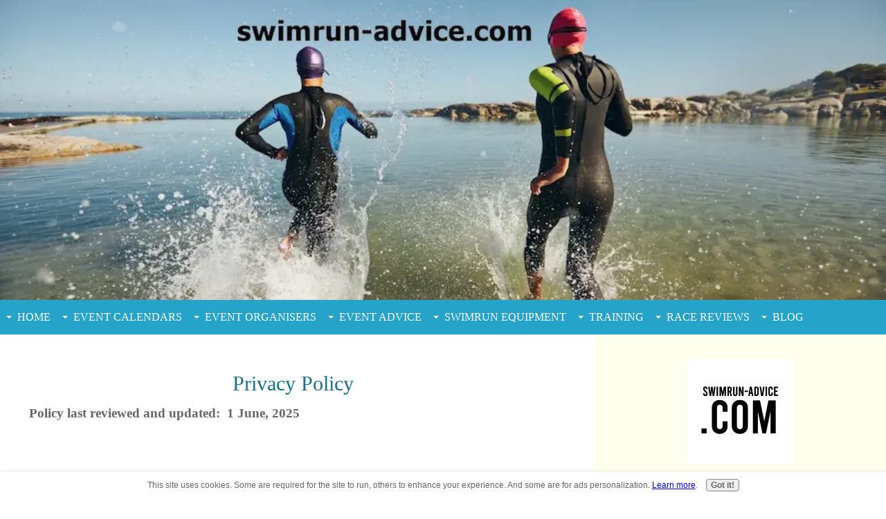

--- FILE ---
content_type: text/html; charset=UTF-8
request_url: https://www.swimrun-advice.com/privacy-policy.html
body_size: 17233
content:
<!DOCTYPE HTML>
<html lang="en">
<head><meta http-equiv="content-type" content="text/html; charset=UTF-8"><title>Privacy Policy</title><meta name="description" content="Privacy Policy for swimrun-advice.com. Read about how we are fully GDPR compliant!"><meta id="viewport" name="viewport" content="width=device-width, initial-scale=1">
<link href="/A.sd,,_support-files,,_style.css+fonts,,_open-sans,,_400.css+fonts,,_raleway,,_400.css+fonts,,_ruda,,_400.css+fonts,,_open-sans,,_400-italic.css+fonts,,_open-sans,,_700-italic.css+fonts,,_open-sans,,_700.css+fonts,,_raleway,,_400-italic.css+fonts,,_raleway,,_700-italic.css+fonts,,_raleway,,_700.css+fonts,,_ruda,,_700.css,Mcc.BcHGEwlKm5.css.pagespeed.cf.Xbc42dma9l.css" rel="stylesheet" type="text/css"/>
<!-- start: tool_blocks.sbi_html_head -->
<!-- Global site tag (gtag.js) - Google Analytics -->
<script async src="https://www.googletagmanager.com/gtag/js?id=G-QQK65WG3NG"></script>
<script>window.dataLayer=window.dataLayer||[];function gtag(){dataLayer.push(arguments);}gtag('js',new Date());gtag('config','G-QQK65WG3NG');</script>
<link rel="apple-touch-icon" sizes="57x57" href="/xfavicon-57x57.png.pagespeed.ic.ohCco_y2cv.webp"> <link rel="apple-touch-icon" sizes="60x60" href="/xfavicon-60x60.png.pagespeed.ic.rN8UkYz6Fk.webp"> <link rel="apple-touch-icon" sizes="72x72" href="/xfavicon-72x72.png.pagespeed.ic.nVZuMXfsfs.webp"> <link rel="apple-touch-icon" sizes="76x76" href="/xfavicon-76x76.png.pagespeed.ic.mLlPSh73t2.webp"> <link rel="apple-touch-icon" sizes="114x114" href="/xfavicon-114x114.png.pagespeed.ic.MdZjRNXNoD.webp"> <link rel="apple-touch-icon" sizes="120x120" href="/xfavicon-120x120.png.pagespeed.ic.34OdfXbKKQ.webp"> <link rel="apple-touch-icon" sizes="144x144" href="/xfavicon-144x144.png.pagespeed.ic.zufMPAtULZ.webp"> <link rel="apple-touch-icon" sizes="152x152" href="/xfavicon-152x152.png.pagespeed.ic.tM4LJgDsmq.webp"> <link rel="apple-touch-icon" sizes="180x180" href="/xfavicon-180x180.png.pagespeed.ic.VU_JRh2_rL.webp"> <link rel="icon" type="image/png" href="/xfavicon-36x36.png.pagespeed.ic.sXSs5KPGbD.webp" sizes="36x36"> <link rel="icon" type="image/png" href="/xfavicon-48x48.png.pagespeed.ic.N4kY6BkfT3.webp" sizes="48x48"> <link rel="icon" type="image/png" href="/xfavicon-72x72.png.pagespeed.ic.nVZuMXfsfs.webp" sizes="72x72"> <link rel="icon" type="image/png" href="/xfavicon-96x96.png.pagespeed.ic.MBpJtXT396.webp" sizes="96x96"> <link rel="icon" type="image/png" href="/xfavicon-144x144.png.pagespeed.ic.zufMPAtULZ.webp" sizes="144x144"> <link rel="icon" type="image/png" href="/xfavicon-192x192.png.pagespeed.ic.2Iab-aNTfZ.webp" sizes="192x192"> <link rel="icon" type="image/png" href="/xfavicon-16x16.png.pagespeed.ic.bX9IWDLWev.webp" sizes="16x16"> <link rel="icon" type="image/png" href="/xfavicon-32x32.png.pagespeed.ic.LaNwEfumMZ.webp" sizes="32x32"> <link rel="icon" type="image/png" href="/xfavicon-48x48.png.pagespeed.ic.N4kY6BkfT3.webp" sizes="48x48"><link rel="canonical" href="https://www.swimrun-advice.com/privacy-policy.html"/>
<link rel="alternate" type="application/rss+xml" title="RSS" href="https://www.swimrun-advice.com/swimrun-advice.xml">
<meta property="og:title" content="Privacy Policy"/>
<meta property="og:description" content="Privacy Policy for swimrun-advice.com. Read about how we are fully GDPR compliant!"/>
<meta property="og:type" content="article"/>
<meta property="og:url" content="https://www.swimrun-advice.com/privacy-policy.html"/>
<!-- SD -->
<script>var https_page=0</script>
<style>.responsive_grid_block-243252788 div.responsive_col-1{width:20%}.responsive_grid_block-243252788 div.responsive_col-2{width:20%}.responsive_grid_block-243252788 div.responsive_col-3{width:20%}.responsive_grid_block-243252788 div.responsive_col-4{width:20%}.responsive_grid_block-243252788 div.responsive_col-5{width:20%}@media only screen and (max-width:768px){.responsive_grid_block-243252788 div.responsive_col-1{width:20%}.responsive_grid_block-243252788 div.responsive_col-2{width:20%}.responsive_grid_block-243252788 div.responsive_col-3{width:20%}.responsive_grid_block-243252788 div.responsive_col-4{width:20%}.responsive_grid_block-243252788 div.responsive_col-5{width:20%}}@media only screen and (max-width:447px){.responsive_grid_block-243252788 div.responsive_col-1{width:100%}.responsive_grid_block-243252788 div.responsive_col-2{width:100%}.responsive_grid_block-243252788 div.responsive_col-3{width:100%}.responsive_grid_block-243252788 div.responsive_col-4{width:100%}.responsive_grid_block-243252788 div.responsive_col-5{width:100%}}</style>
<script src="//www.swimrun-advice.com/sd/support-files/gdprcookie.js.pagespeed.jm.iwObEubKTu.js" async defer></script><!-- end: tool_blocks.sbi_html_head -->
<!-- start: shared_blocks.207172422#end-of-head -->
<!-- Google tag (gtag.js) --><!-- Replaced by GA Connected Service -->
<!-- Replaced by GA Connected Service -->
<script data-grow-initializer="">!(function(){window.growMe||((window.growMe=function(e){window.growMe._.push(e);}),(window.growMe._=[]));var e=document.createElement("script");(e.type="text/javascript"),(e.src="https://faves.grow.me/main.js"),(e.defer=!0),e.setAttribute("data-grow-faves-site-id","U2l0ZTo5OTAyM2U3MC1lNTc2LTQzNDgtYTcwMC1hYjVhZDYzMzAxMGQ=");var t=document.getElementsByTagName("script")[0];t.parentNode.insertBefore(e,t);})();</script>
<script async data-noptimize="1" data-cfasync="false" src="//scripts.scriptwrapper.com/tags/99023e70-e576-4348-a700-ab5ad633010d.js"></script>
<!-- end: shared_blocks.207172422#end-of-head -->
<script>var FIX=FIX||{};</script>
</head>
<body class="responsive">
<div id="PageWrapper" class="modern">
<div id="HeaderWrapper">
<div id="Header">
<div class="Liner">
<div class="WebsiteName">
<a href="/"> </a>
</div><div class="Tagline"> </div>
<!-- start: shared_blocks.207172418#top-of-header -->
<!-- start: tool_blocks.navbar.horizontal.left --><div class="ResponsiveNavWrapper">
<div class="ResponsiveNavButton"><span>Menu</span></div><div class="HorizontalNavBarLeft HorizontalNavBar HorizontalNavBarCSS ResponsiveNav"><ul class="root"><li class="li1 submenu"><span class="navheader">Home</span><ul><li class="li2"><a href="/">Home</a></li><li class="li2"><a href="/what-is-swimrun.html">What Is Swimrun?</a></li><li class="li2"><a href="/swimrun-faq.html">FAQ</a></li><li class="li2"><a href="/swimrun-latest-news.html">Swimrun Latest News</a></li><li class="li2"><a href="/about-us.html">About Us</a></li><li class="li2"><a href="/contact-us.html">Contact Us</a></li><li class="li2"><a href="/sponsorship-policy.html">Sponsorship Policy</a></li><li class="li2"><a href="/privacy-policy.html">Privacy Policy</a></li></ul></li><li class="li1 submenu"><span class="navheader">Event Calendars</span><ul><li class="li2"><a href="/event-info.html">Events Info</a></li><li class="li2"><a href="/swimrun-calendar-europe-2026.html">Calendar Europe 2026</a></li><li class="li2"><a href="/swimrun-calendar-usa-world-2026.html">Calendar USA-World 2026</a></li><li class="li2"><a href="/swimrun-calendar-europe-2025.html">Calendar Europe 2025</a></li><li class="li2"><a href="/swimrun-calendar-usa-world-2025.html">Calendar USA-World 2025</a></li><li class="li2"><a href="/swimrun-races-by-country.html">Search By Country</a></li><li class="li2"><a href="/swimrun-races-by-distance.html">Search By Distance</a></li></ul></li><li class="li1 submenu"><span class="navheader">Event Organisers</span><ul><li class="li2"><a href="/swimrun-race-organisers.html">Organiser Summary</a></li><li class="li2"><a href="/swimrun-australia.html">Australia</a></li><li class="li2"><a href="/swimrun-canary-islands.html">Canary Islands</a></li><li class="li2"><a href="/gritty-rascals-events.html">Gritty Rascals</a></li><li class="li2"><a href="/weswimrun.html">Weswimrun U.K.</a></li><li class="li2"><a href="/swimrun-italy.html">Italy</a></li><li class="li2"><a href="/keen-as-mustard-swimrun.html">Keen As Mustard U.K.</a></li><li class="li2"><a href="/mudskipper-swimrun-challenge.html">Mudskipper Challenge</a></li><li class="li2"><a href="/odyssey-swimrun.html">Odyssey Series</a></li><li class="li2"><a href="/otillo-swimrun.html">Ötillö World Series</a></li><li class="li2"><a href="/swimrun-portugal-events.html">Swimrun Portugal</a></li><li class="li2"><a href="/ignite-swimrun-series.html">Rip It Events</a></li><li class="li2"><a href="/xterra-comino-swimrun.html">Xterra Comino</a></li><li class="li2"><a href="/breca-swimrun.html">Breca</a></li><li class="li2"><a href="/swimrun-ranking-systems.html">Ranking Systems</a></li></ul></li><li class="li1 submenu"><span class="navheader">Event Advice</span><ul><li class="li2"><a href="/first-swimrun-event.html">Your First Event</a></li><li class="li2"><a href="/race-day-advice.html">Race Day Advice</a></li><li class="li2"><a href="/how-to-plan-an-event.html">Race Checklist</a></li><li class="li2"><a href="/nutrition-and-hydration-strategies-for-swimrun-athletes.html">Nutrition/Hydration</a></li><li class="li2"><a href="/how-to-make-energy-bars.html">Energy Bar Recipe</a></li><li class="li2"><a href="/swimrun-on-a-budget.html">Swimrun on a Budget</a></li><li class="li2"><a href="/the-power-of-a-myth.html">Swimrun Myths</a></li><li class="li2"><a href="/swim-to-run-ratio.html">Swim/Run Ratio</a></li><li class="li2"><a href="/swimrun-for-seniors.html">Swimrun for Seniors</a></li><li class="li2"><a href="/swimrun-injuries.html">Swimrun Injuries</a></li><li class="li2"><a href="/swimrun-rescue.html">Swimrun Rescue</a></li><li class="li2"><a href="/swimrun-with-your-dog.html">Swimrun With A Dog</a></li></ul></li><li class="li1 submenu"><span class="navheader">Swimrun Equipment</span><ul><li class="li2"><a href="/best-bone-conduction-headphones.html">Bone Conduction Headphones</a></li><li class="li2"><a href="/swimrun-goggles.html">Goggles</a></li><li class="li2"><a href="/custom-fit-swim-goggles.html">Custom Swim Goggles</a></li><li class="li2"><a href="/form-smart-swim-goggles.html">FORM Smart Goggles</a></li><li class="li2"><a href="/swimrun-shoes.html">Swimrun Shoes</a></li><li class="li2"><a href="/swimrun-equipment.html">Swimrun Equipment</a></li><li class="li2"><a href="/swimrun-paddles.html">Swimrun Paddles</a></li><li class="li2"><a href="/swimrun-tow-rope.html">Swimrun Tether</a></li><li class="li2"><a href="/swim-run-wetsuit.html">Swimrun Wetsuits</a></li><li class="li2"><a href="/swimrun-wetsuit-reviews.html">Swimrun Wetsuit Reviews</a></li><li class="li2"><a href="/affordable-GPS-watches-for-swimrun.html">Affordable GPS Watches</a></li><li class="li2"><a href="/swimrun-watch-reviews.html">Swimrun Watch Reviews</a></li><li class="li2"><a href="/swijin-swimrun-underwear.html">Swijin Women's Solutions</a></li><li class="li2"><a href="/swimrun-training-gadgets.html">Training Gadgets</a></li><li class="li2"><a href="/swimrun-socks.html">Swimrun Socks</a></li><li class="li2"><a href="/swimrun-pull-buoy.html">Swimrun Pull Buoy</a></li><li class="li2"><a href="/hot-weather-swimrun-gear.html">Hot Weather Gear</a></li></ul></li><li class="li1 submenu"><span class="navheader">Training</span><ul><li class="li2"><a href="/swimrun-technique-training.html">Technique Training</a></li><li class="li2"><a href="/reduce-swimrun-swim-times.html">Improve Swim Times</a></li><li class="li2"><a href="/swimrun-training-camps-2026.html">Training Camps 2026</a></li><li class="li2"><a href="/swimrun-training-camps-2025.html">Training Camps 2025</a></li><li class="li2"><a href="/swimrun-training-plans.html">20 week plan</a></li><li class="li2"><a href="/swimrun-training.html">Our Training Log</a></li><li class="li2"><a href="/best-home-exercise-equipment.html">Best Home Equipment</a></li><li class="li2"><a href="/home-workout-plans.html">Home Workout Plans</a></li><li class="li2"><a href="/training-quotes.html">Training Quotes</a></li></ul></li><li class="li1 submenu"><span class="navheader">Race Reviews</span><ul><li class="li2"><a href="/the-prosecco-running-festival.html">Prosecco Running Festival</a></li><li class="li2"><a href="/my-local-swimrun-event.html">My Local Event</a></li><li class="li2"><a href="/toughest-swimrun.html">Toughest Swimruns</a></li><li class="li2"><a href="/wet-rock-race-karingon.html">Wet Rock Käringön</a></li><li class="li2"><a href="/swimrun-bologna.html">Swimrun Bologna</a></li><li class="li2"><a href="/swimrun-engadin.html">Swimrun Engadin</a></li><li class="li2"><a href="/swimrun-hvar.html">Swimrun Hvar</a></li><li class="li2"><a href="/swimrun-isles-of-scilly.html">Swimrun Isles of Scilly</a></li><li class="li2"><a href="/barbados-open-water-festival.html">Barbados Swim</a></li><li class="li2"><a href="/marathon-race-reviews.html">Marathon Reviews</a></li></ul></li><li class="li1 submenu"><span class="navheader">Blog</span><ul><li class="li2"><a href="/swimrun-advice-blog.html">Blog</a></li></ul></li></ul></div></div>
<!-- end: tool_blocks.navbar.horizontal.left -->
<!-- end: shared_blocks.207172418#top-of-header -->
<!-- start: shared_blocks.207172409#bottom-of-header -->
<!-- end: shared_blocks.207172409#bottom-of-header -->
</div><!-- end Liner -->
</div><!-- end Header -->
</div><!-- end HeaderWrapper -->
<div id="ColumnsWrapper">
<div id="ContentWrapper">
<div id="ContentColumn">
<div class="Liner">
<!-- start: shared_blocks.207172406#above-h1 -->
<!-- end: shared_blocks.207172406#above-h1 -->
<h1>Privacy Policy</h1>
<!-- start: shared_blocks.207172426#below-h1 -->
<!-- end: shared_blocks.207172426#below-h1 -->
<div id="Top"><p><b>Policy last reviewed and updated:&#xa0; 1 June, 2025</b></p><p><br/></p><p>At Swimrun Advice.com we are dedicated to protecting your data and privacy.</p><p>We recognize that your privacy is important. This document outlines the types of personal information we receive and collect when you use Swimrun Advice.com, as well as some of the steps we take to safeguard information. This will help you make an informed decision about sharing personal information with us.</p><p>Swimrun Advice.com strives to maintain the highest standards of decency, fairness and integrity in all our operations. Likewise, we are dedicated to protecting our customers' and online visitors' privacy on our website.</p><p><b>About Our Cookies</b></p><p>A cookie is a string of information that Swimrun Advice.com stores on your computer, which your browser provides to Swimrun Advice.com each time you return to the site. We use cookies to help us identify and track visitors, their use of our website, and their website access preferences.</p><p><b>Google Analytics Cookies&#xa0;</b></p><p>Swimrun Advice.com uses Google Analytics to analyze the use of this website. Google Analytics collects demographic and interest data, and generates statistical and other information about website use, by means of cookies. These cookies are kept on your computer. We share this information with Google, which will store and use this information on its servers. Google's privacy policy is available <a href="https://policies.google.com/privacy" onclick="return FIX.track(this);" rel="noopener nofollow" target="_blank">HERE.</a>&#xa0;</p><p>Swimrun Advice.com uses information from Google Analytics to track the number of visits to the website, browsers and operating systems. No personally identifiable information is obtained from these cookies. We use the information that Google Analytics generates relating to our website to create reports about the use of the site. These reports allow us to update the site and improve your usage of it.</p><p>If you do not wish your data to be collected via Google Analytics, you can install its opt-out browser extension or add-on <a href="https://tools.google.com/dlpage/gaoptout/" onclick="return FIX.track(this);" rel="noopener nofollow" target="_blank">HERE.</a>&#xa0;</p><p><b>Advertising Cookies</b></p><p>We use third-party advertising companies to serve ads on our website. These companies use cookies and web beacons in their ads to ascertain how many times you've seen an advertisement. We share this information with these companies, but do not provide them with any personally identifiable information for cookie or web beacon use, so they cannot personally identify you with that information from our website.</p><p>You may opt out of personalized ads for over 125 different ad networks. <a href="http://www.aboutads.info/choices/" onclick="return FIX.track(this);" rel="noopener nofollow" target="_blank">Click here to do that.</a></p><p>Some third-party advertisements are served by Google. Google's cookie enables it to serve ads to our visitors based on their visits to other sites on the Web. You may opt out of personalized ads by visiting the&#xa0;<a href="https://adssettings.google.com/authenticated" onclick="return FIX.track(this);" rel="noopener nofollow" target="_blank">Google ad opt-out page</a>.</p><p><a href="https://policies.google.com/technologies/partner-sites" onclick="return FIX.track(this);" rel="noopener nofollow" target="_blank">This link from Google</a> provides more information about how Google manages data in its ad products.</p><p><b>Affiliate Products and Services</b>&#xa0;</p><p>We receive an affiliate commission for some of the products/services sold on Swimrun Advice.com.</p><p>The affiliate services platforms we use are Amazon.</p><p>By clicking on a product or service link, you consent to that platform's use of cookies, as outlined in the link below.</p><p><a href="https://www.amazon.com/gp/help/customer/display.html?nodeId=468496" onclick="return FIX.track(this);" rel="noopener nofollow" target="_blank">https://www.amazon.com/gp/help/customer/display.html?nodeId=468496</a></p><p><a href="https://www.shareasale.com/PrivacyPolicy.pdf" onclick="return FIX.track(this);" rel="noopener nofollow" target="_blank">https://www.shareasale.com/PrivacyPolicy.pdf</a></p><p><a href="https://policies.google.com/privacy" onclick="return FIX.track(this);" rel="noopener nofollow" target="_blank">https://policies.google.com/privacy</a></p><p>Swimrun Advice.com uses Facebook pixels to determine the effectiveness of some Facebook ad campaigns. You can change your Facebook ad settings <a href="https://www.facebook.com/ads/preferences/?entry_product=ad_settings_screen%5D" onclick="return FIX.track(this);" rel="noopener nofollow" target="_blank">here</a>.&#xa0;</p><p>This site lets you share content with your friends and followers on various social media platforms. Below are links to the privacy policies of:</p><p><a href="https://www.facebook.com/policies/cookies" onclick="return FIX.track(this);" rel="noopener" target="_blank">Facebook Cookies & Other Storage Technologies Policies</a>&#xa0;</p><p><a href="https://www.facebook.com/about/privacy" onclick="return FIX.track(this);" rel="noopener" target="_blank">Facebooks Data Policy</a>&#xa0;</p><p><a href="https://www.facebook.com/policies" onclick="return FIX.track(this);" rel="noopener" target="_blank">Facebooks Terms And Policies</a>&#xa0;</p><p><a href="https://policies.google.com/privacy" onclick="return FIX.track(this);" rel="noopener nofollow" target="_blank">Google Privacy Policies For All Google Services Pinterest Cookies Policy&#xa0;</a></p><p><a href="https://policy.pinterest.com/en/cookies" onclick="return FIX.track(this);" rel="noopener" target="_blank">Pinterest Cookies Policy</a><br/></p><p><a href="https://policy.pinterest.com/en/privacy-policy" onclick="return FIX.track(this);" rel="noopener" target="_blank">Pinterest Privacy Policies</a>&#xa0;</p><p><a href="https://www.redditinc.com/policies/privacy-policy" onclick="return FIX.track(this);">Reddit Privacy Policies&#xa0;</a></p><p><a href="https://www.tumblr.com/privacy" onclick="return FIX.track(this);">Tumblr Privacy Policies</a>&#xa0;</p><p><a href="https://twitter.com/en/privacy" onclick="return FIX.track(this);" rel="noopener" target="_blank">Twitter Privacy Policies</a></p><p><br/></p><p><b>Refusing Cookies</b></p><p>You can set your browser to accept or refuse all cookies automatically, or notify you when a cookie is being requested. Taking this action should not cause a problem with the continued use of our site. Consult the Help section of your browser for guidance on how to refuse all cookies or to notify you when a cookie is requested.</p><p>If you choose to refuse Swimrun Advice.com's cookies, you may not be able to fully experience the interactive features of the site.</p><p><b>Personally Identifiable Information</b></p><p>Swimrun Advice.com may collect and use your personal information for the following purposes:</p><p>To run and operate our site.</p><p>To display content on the site correctly.</p><p>To improve customer service.</p><p>To help us respond to your customer service requests and support needs more efficiently.</p><p>To personalize your user experience.</p><p>To understand how our users as a group use the services and resources provided on our site.</p><p>To improve our site.</p><p>To improve our products and services.</p><p>To run a promotion, contest, survey or other site feature.</p><p>To send information to you that you agreed to receive about topics we think will be of interest to you.</p><p>To send periodic emails, which may include electronic newsletters and/or autoresponder series of emails.</p><p>To respond to your enquiries, questions, and/or other requests.</p><p>Swimrun Advice.com may collect personally identifiable information from you in a variety of ways, including, but not limited to, when you visit our site, register on the site, or fill out a form, and in connection with other activities, services, features or resources we make available on our site.</p><p>Specifically, if you subscribe to our newsletter, we will ask for your first name and will require your email address.</p><p>If you complete a form, we will require your name and your email address, and will ask for information relevant to the purpose of the form.</p><p>If you submit content to us, we will ask for your name and email address. Photos you include with your submission, or details in your submission, may personally identify you.</p><p>If you request to be notified about comments on any content you submit to us, or request to be notified when others submit content, we will require your first name and your email address.</p><p>If you purchase a product or service from us, we will collect your name, email address, billing address and credit card number.</p><p>Swimrun Advice.com may contain links to other websites of interest. However, once you have used these links to leave our site, you should note that I do not have any control over that other website. Therefore, I cannot be responsible for the protection and privacy of any information which you provide whilst visiting such sites and such sites are not governed by this privacy statement. You should exercise caution and look at the privacy statement applicable to the website in question.</p><p>This site also uses Facebook commenting. Facebook stores all of your comments and may show them on your timeline, depending on your Facebook settings.</p><p>You can always refuse to supply personally identifiable information and visit our site anonymously. However, it may prevent you from engaging in certain site-related activities.</p><p>If we make material changes in the collection of personally identifiable information, we will inform you by placing a notice on our site. We will use personal information received from you for internal purposes only and will not sell it or provide it to third parties.</p><p>We also collect each visitor's IP address, which helps us combat spam and fraud. We do not use IP addresses for any other purpose.</p><p><br/></p></div>
<!-- start: shared_blocks.207172421#below-paragraph-1 --><!-- end: shared_blocks.207172421#below-paragraph-1 -->
<p><a href="https://www.swimrun-advice.com/privacy-policy.html#Top">Back to Top</a><br/></p>
<h2>California Consumer Privacy Act (CCPA)<br/></h2>
<p>The California Consumer Privacy Act (CCPA), enacted in 2018, creates new consumer rights relating to the access to, deletion of, and sharing of personal information that is collected by businesses.<br/>We have not sold any personal information in the previous 12 months.<br/></p>
<p><b>Non-personally Identifiable Information</b></p><p>We may collect
non-personally identifiable information about you whenever you interact
with our site. Non-personally identifiable information may include the
browser name, the type of computer and technical information about your
method of connecting to our site, such as the operating system and the
Internet service provider you used, and other similar information.</p><p><b>Children's Privacy Protection</b></p><p>This
website is directed to adults. It is not directed to children under the
age of 16. We operate our site in compliance with current regulations.
Anyone under the age of 16 must provide parental consent to use this
site. We do not knowingly collect or use personally identifiable
information from anyone under 16 years of age.</p><p><b>Release of Information</b></p><p>If
we sell Swimrun Advice.com, the information we have obtained from you
through your voluntary participation in our site may transfer to the new
owner as a part of the sale so that the service provided to you may
continue. In that event, you will receive notice through our website of
that change in control and practices, and we will make reasonable
efforts to ensure that the purchaser honors any opt-out requests you
might make.</p><p><b>Data Storage</b></p><p>Personally identifiable
information and non-personally identifiable information collected by
this site&#xa0; is stored on our host's servers. That host is SiteSell Inc.,
located at 1000 Saint-Jean Boulevard, Suite 702, Pointe-Claire, QC H9R
5P1 Canada.</p><p>If you wish to review your information stored on the SiteSell servers for Swimrun Advice.com, <a href="https://www.swimrun-advice.com/gdpr-review.html" target="_blank" rel="nofollow">click on this link.</a> You can also edit, download or delete any of your information from the servers by clicking on that link.</p><p>Some information is collected by third-party services.&#xa0;</p><p><b>How You Can Correct or Remove Information</b></p><p>We
provide this privacy policy as a statement to you of our commitment to
protect your personally identifiable information. If you have submitted
personally identifiable information through our website and would like
to update that information or have it deleted from our records, <a href="https://www.swimrun-advice.com/gdpr-review.html" target="_blank">click on this link.</a></p><p>You can also request to edit or delete any of your information from the servers by <a href="https://www.swimrun-advice.com/gdpr-request.html" target="_blank">clicking on this link</a>. <br/></p><p><b>Updates and Effective Date</b></p><p>Swimrun
Advice.com reserves the right to make changes in this policy. If there
is a material change in our cookie and privacy practices, we will
indicate on our site that those practices have changed and provide a
link to the updated privacy policy. We encourage you to periodically
review this policy so that you will know what information we collect and
how we use it.</p><p><b>Agreeing to Terms</b></p><p>If you do not agree
to Swimrun Advice.com's privacy policy as posted here on this website,
please do not consent to the setting of cookies and the collection and
storage of your personally identifiable information.</p><p>Your explicit consent indicates acceptance of this privacy policy in its entirety.</p>
<p><br/></p><p><b>Policy last reviewed and updated: 1st June, 2025</b></p><p><br/></p>
<p><a href="https://www.swimrun-advice.com/privacy-policy.html#Top">Back to Top</a><br/></p>
<ol itemscope itemtype="https://schema.org/BreadcrumbList" style="list-style-type:none;">
<li itemprop="itemListElement" itemscope itemtype="https://schema.org/ListItem" style="display:inline;margin-left:-40px;">
<a itemprop="item" href="https://www.swimrun-advice.com">
<span itemprop="name">Swimrun Advice</span></a>
<meta itemprop="position" content="1">
</li>
›
<li itemprop="itemListElement" itemscope itemtype="https://schema.org/ListItem" style="display:inline;">
<a itemprop="item" href="https://www.swimrun-advice.com/privacy-policy.html">
<span itemprop="name">Privacy Policy</span></a>
<meta itemprop="position" content="2">
</li>
</ol>
<!-- start: shared_blocks.207172420#above-socialize-it --><!-- end: shared_blocks.207172420#above-socialize-it -->
<!-- start: shared_blocks.207172408#socialize-it -->
<!-- end: shared_blocks.207172408#socialize-it -->
<!-- start: shared_blocks.207172417#below-socialize-it -->
<!-- end: shared_blocks.207172417#below-socialize-it -->
</div><!-- end Liner -->
</div><!-- end ContentColumn -->
</div><!-- end ContentWrapper -->
<div id="NavWrapper">
<div id="NavColumn">
<div class="Liner">
<!-- start: shared_blocks.207172427#top-of-nav-column -->
<div class="ImageBlock ImageBlockCenter"><a href="https://www.swimrun-advice.com/" target="_blank" title="Go to Looking for Swimrun Advice? Your Trusted Hub for All Things Swimrun"><img class="ss-lazy" src="data:image/svg+xml,%3Csvg xmlns='http://www.w3.org/2000/svg' viewBox='0 0 152 152'%3E%3C/svg%3E" data-src="https://www.swimrun-advice.com/images/swimrun_advice_logo.png" width="152" height="152" alt="swimrun advice logo" title="swimrun advice logo" data-pin-media="https://www.swimrun-advice.com/images/swimrun_advice_logo.png" style="width: 152px; height: auto"></a></div>
<!-- end: shared_blocks.207172427#top-of-nav-column -->
<!-- start: shared_blocks.207172423#navigation -->
<!-- start: tool_blocks.social_destinations -->
<div class="SocialDestinations"><a href="https://www.instagram.com/swimrun_advice" rel="noopener noreferrer" title="Follow us on Instagram" target="_blank" class="socialIcon"><svg width="20" height="20" aria-hidden="true" focusable="false" data-prefix="fab" data-icon="pinterest-square" role="img" xmlns="http://www.w3.org/2000/svg" viewBox="0 0 448 512"><path fill="currentColor" d="M224,202.66A53.34,53.34,0,1,0,277.36,256,53.38,53.38,0,0,0,224,202.66Zm124.71-41a54,54,0,0,0-30.41-30.41c-21-8.29-71-6.43-94.3-6.43s-73.25-1.93-94.31,6.43a54,54,0,0,0-30.41,30.41c-8.28,21-6.43,71.05-6.43,94.33S91,329.26,99.32,350.33a54,54,0,0,0,30.41,30.41c21,8.29,71,6.43,94.31,6.43s73.24,1.93,94.3-6.43a54,54,0,0,0,30.41-30.41c8.35-21,6.43-71.05,6.43-94.33S357.1,182.74,348.75,161.67ZM224,338a82,82,0,1,1,82-82A81.9,81.9,0,0,1,224,338Zm85.38-148.3a19.14,19.14,0,1,1,19.13-19.14A19.1,19.1,0,0,1,309.42,189.74ZM400,32H48A48,48,0,0,0,0,80V432a48,48,0,0,0,48,48H400a48,48,0,0,0,48-48V80A48,48,0,0,0,400,32ZM382.88,322c-1.29,25.63-7.14,48.34-25.85,67s-41.4,24.63-67,25.85c-26.41,1.49-105.59,1.49-132,0-25.63-1.29-48.26-7.15-67-25.85s-24.63-41.42-25.85-67c-1.49-26.42-1.49-105.61,0-132,1.29-25.63,7.07-48.34,25.85-67s41.47-24.56,67-25.78c26.41-1.49,105.59-1.49,132,0,25.63,1.29,48.33,7.15,67,25.85s24.63,41.42,25.85,67.05C384.37,216.44,384.37,295.56,382.88,322Z" class=""></path></svg><span>instagram</span></a><a href="https://www.facebook.com/SwimrunAdvice" rel="noopener noreferrer" title="Follow us on Facebook" target="_blank" class="socialIcon facebook"><svg width="20" height="20" aria-hidden="true" focusable="false" data-prefix="fab" data-icon="facebook-square" role="img" xmlns="http://www.w3.org/2000/svg" viewBox="0 0 448 512"><path fill="currentColor" d="M400 32H48A48 48 0 0 0 0 80v352a48 48 0 0 0 48 48h137.25V327.69h-63V256h63v-54.64c0-62.15 37-96.48 93.67-96.48 27.14 0 55.52 4.84 55.52 4.84v61h-31.27c-30.81 0-40.42 19.12-40.42 38.73V256h68.78l-11 71.69h-57.78V480H400a48 48 0 0 0 48-48V80a48 48 0 0 0-48-48z" class=""></path></svg><span>facebook</span></a></div>
<!-- end: tool_blocks.social_destinations -->
<br>
<!-- DDG search widget,@author Juri Wornowitski,@version 3.0,@link https://www.plainlight.com/ddg --><div id="widdget" style="width:100%;margin:10px 0;"><style>#widdget input{display:block;height:30px;padding:4px;outline:none;border:1px solid #8d8d8d;border-right:0;box-sizing:border-box;border-radius:3px 0 0 3px;width:calc(100% - 41px);font-size:15px}#widdget button{float:left;cursor:pointer;width:43px;height:30px;color:#fff;background-image:linear-gradient(#72cc7f,#447e55);border:0;border-radius:0 3px 3px 0;padding:0}#widdget button:active{background-image:linear-gradient(#239923,#005d00)}#widdget button:focus{outline:none}</style><noscript><em>This feature requires JavaScript to be turned <strong>on</strong>.</em></noscript><form style="position:relative" onsubmit="this.elements[0].click();"><div style="float:right;position:absolute;top:0;right:-2px;z-index:3"><button type="submit" onclick="var v=this.parentElement.parentElement.elements[1].value;window.open('https://duckduckgo.com?q=%22'+encodeURIComponent(v)+'%22+site%3Awww.swimrun-advice.com&kx=%232633ff&k9=%23ff803f&k8=%23101010');return false;">&#128269;</button></div><input type="text" name="q" placeholder="Search this site."/></form></div>
</br>
<div class="ImageBlock ImageBlockCenter"><a href="https://www.facebook.com/SwimrunAdvice" onclick="return FIX.track(this);" rel="noopener" target="_blank"><img class="ss-lazy" src="data:image/svg+xml,%3Csvg xmlns='http://www.w3.org/2000/svg' viewBox='0 0 286 73.5981941309255'%3E%3C/svg%3E" data-src="https://www.swimrun-advice.com/images/facebookfind.png" width="286" height="73.5981941309255" alt="find on facebook image" title="find on facebook image" data-pin-media="https://www.swimrun-advice.com/images/facebookfind.png" style="width: 286px; height: auto"></a></div>
<p style="text-align: center;"><span style="font-size: 19px;">Have you seen our Facebook page?!</span></p><p style="text-align: center;"><span style="font-size: 19px;"><b><a href="https://www.facebook.com/SwimrunAdvice" onclick="return FIX.track(this);" rel="noopener" target="_blank">Like and follow us HERE</a></b></span></p>
<h2 style="text-align: center"><span style="font-size: 23px;">Best Seller This Month</span></h2>
<div class="ImageBlock ImageBlockCenter"><a href="https://amzn.to/3NrxiJT" onclick="return FIX.track(this);" rel="noopener nofollow" target="_blank"><img class="ss-lazy" src="data:image/svg+xml,%3Csvg xmlns='http://www.w3.org/2000/svg' viewBox='0 0 248 123.464748201439'%3E%3C/svg%3E" data-src="https://www.swimrun-advice.com/images/Merrell_Womens_May2025.jpg" width="248" height="123.464748201439" alt="Merrell Womens Trail Glove 7 Shoe" title="Merrell Womens Trail Glove 7 Shoe" data-pin-media="https://www.swimrun-advice.com/images/Merrell_Womens_May2025.jpg" style="width: 248px; height: auto"></a></div>
<p style="text-align: center;"><span style="font-size: 21px;"><b><a href="https://amzn.to/3NrxiJT" onclick="return FIX.track(this);" rel="noopener nofollow" target="_blank">Merrell Women's Trail Glove 7</a></b></span></p><p style="text-align: center;"><span style="font-size: 21px;"><b>Check out this popular trail running shoe!&#xa0; Jan 2026 reduced to $78</b></span></p><p style="text-align: center;"><span style="font-size: 21px;"><a href="https://amzn.to/3NrxiJT" onclick="return FIX.track(this);" rel="noopener nofollow" target="_blank">CLICK HERE for more information and best price!</a></span></p>
<!-- start: tool_blocks.whatsnew.[base64] -->
<div class="WhatsNew" style="width: 100%">
<h2><a href="https://www.swimrun-advice.com/swimrun-advice-blog.html">Recent Articles</a></h2><div class="WhatsNew-subscribe">
<img loading="lazy" class="WhatsNew-icon" src="[data-uri]" alt="RSS"/>
<ul>
<li>
<a href="https://www.swimrun-advice.com/swimrun-advice.xml">
<img loading="lazy" src="[data-uri]" alt="XML RSS"/>
</a>
</li> <li>
<a href="https://feedly.com/i/subscription/feed/https://www.swimrun-advice.com/swimrun-advice.xml" target="new" rel="nofollow">
<img loading="lazy" src="[data-uri]" alt="follow us in feedly"/>
</a>
</li> <li>
<a href="https://add.my.yahoo.com/rss?url=https://www.swimrun-advice.com/swimrun-advice.xml" target="new" rel="nofollow">
<img loading="lazy" src="[data-uri]" alt="Add to My Yahoo!"/>
</a>
</li> </ul>
</div><ol>
<li>
<h3><a href="https://www.swimrun-advice.com/swimrun-watch-reviews.html">Swimrun Watch Reviews for 2026. Find out what to look for.</a></h3><p class="WhatsNew-time"><abbr title="2026-01-26T03:50:00-0500">Jan 26, 26 03:50 AM</abbr></p><div class="blogItThumbnail"><a href="https://www.swimrun-advice.com/swimrun-watch-reviews.html"><img class="blogItThumbnail ss-lazy" src="data:image/svg+xml,%3Csvg xmlns='http://www.w3.org/2000/svg' viewBox='0 0 150 163.128772635815'%3E%3C/svg%3E" data-src="/image-thumbnails/GarminSwimRecord.jpg/default.webp" alt="Garmin 2000m recording" style="width:150px;height:163.128772635815px" width="150" height="163.128772635815"></a></div><div class="WhatsNew-content">Discover what to look for in our Swimrun watch reviews - what features are essential for the best open water swim watch.</div><p class="WhatsNew-more"><a href="/swimrun-watch-reviews.html">Read More</a></p></li>
<li>
<h3><a href="https://www.swimrun-advice.com/swimrun-races-by-country.html">Swimrun Races By Country - Find an Exciting Swimrun Event Near You!</a></h3><p class="WhatsNew-time"><abbr title="2026-01-25T04:51:42-0500">Jan 25, 26 04:51 AM</abbr></p><div class="blogItThumbnail"><a href="https://www.swimrun-advice.com/swimrun-races-by-country.html"><img class="blogItThumbnail ss-lazy" src="data:image/svg+xml,%3Csvg xmlns='http://www.w3.org/2000/svg' viewBox='0 0 150 101.4'%3E%3C/svg%3E" data-src="/image-thumbnails/Mudskipper_racing2.jpg/default.webp" alt="Mudskipper Racing 2" style="width:150px;height:101.4px" width="150" height="101.4"></a></div><div class="WhatsNew-content">Swimrun Races 2026 -You can search for Swimrun races by country on our comprehensive list of ALL Swimrun Events in the World</div><p class="WhatsNew-more"><a href="/swimrun-races-by-country.html">Read More</a></p></li>
<li>
<h3><a href="https://www.swimrun-advice.com/swimrun-paddles.html">Swimrun Paddles 2026: Which Are best? How To Avoid BAD Swim Paddles!</a></h3><p class="WhatsNew-time"><abbr title="2026-01-20T05:43:44-0500">Jan 20, 26 05:43 AM</abbr></p><div class="blogItThumbnail"><a href="https://www.swimrun-advice.com/swimrun-paddles.html"><img class="blogItThumbnail ss-lazy" src="data:image/svg+xml,%3Csvg xmlns='http://www.w3.org/2000/svg' viewBox='0 0 150 100.05'%3E%3C/svg%3E" data-src="/image-thumbnails/RichardEngadin.jpg/default.webp" alt="RichardEngadin" style="width:150px;height:100.05px" width="150" height="100.05"></a></div><div class="WhatsNew-content">Which are the Best Swimrun Paddles? And why use them? They must be the CORRECT size and shape! Is carbon fibre worth the cost? No. The TRUTH is here!</div><p class="WhatsNew-more"><a href="/swimrun-paddles.html">Read More</a></p></li></ol></div><!-- end: tool_blocks.whatsnew.[base64] -->
<hr>
<div class="ImageBlock ImageBlockCenter"><a href="https://amzn.to/3YPY8hf" onclick="return FIX.track(this);" rel="noopener nofollow" target="_blank"><img class="ss-lazy" src="data:image/svg+xml,%3Csvg xmlns='http://www.w3.org/2000/svg' viewBox='0 0 158 419.583081570997'%3E%3C/svg%3E" data-src="https://www.swimrun-advice.com/images/2XU_womens_2026.jpg" width="158" height="419.583081570997" alt="2XU Womens SR1 wetsuit" title="2XU Womens SR1 wetsuit" data-pin-media="https://www.swimrun-advice.com/images/2XU_womens_2026.jpg" style="width: 158px; height: auto"><span class="Caption CaptionCenter" style="max-width:158px">2XU SR1 Swimrun Wetsuit</span></a></div>
<p style="text-align: center;"><span style="font-size: 22px;"><b><a href="https://amzn.to/3YPY8hf" onclick="return FIX.track(this);" rel="noopener nofollow" target="_blank">CLICK HERE FOR MORE DETAILS ON THIS GREAT SUIT!</a></b></span></p>
<hr>
<!-- start: shared_blocks.231110343#Dryrobe Advert -->
<div class="ImageBlock ImageBlockCenter"><a href="https://amzn.to/3YKMNiz" onclick="return FIX.track(this);" rel="noopener nofollow" target="_blank"><img class="ss-lazy" src="data:image/svg+xml,%3Csvg xmlns='http://www.w3.org/2000/svg' viewBox='0 0 237 157.152360515021'%3E%3C/svg%3E" data-src="https://www.swimrun-advice.com/images/Speedo_Power_Plus_Paddles_2025.jpg" width="237" height="157.152360515021" alt="Speedo Power Plus Paddles" title="Speedo Power Plus Paddles" data-pin-media="https://www.swimrun-advice.com/images/Speedo_Power_Plus_Paddles_2025.jpg" style="width: 237px; height: auto"></a></div>
<p style="text-align: center;"><span style="font-size: 22px;"><b><a href="https://amzn.to/3YKMNiz" onclick="return FIX.track(this);" rel="noopener nofollow" target="_blank">Check out these popular Speedo Power Plus paddles!</a></b></span></p><p style="text-align: center;"><span style="font-size: 22px;"><b> <a href="https://amzn.to/3YKMNiz" onclick="return FIX.track(this);" rel="noopener nofollow" target="_blank">CLICK HERE for more information</a></b></span></p>
<hr>
<!-- end: shared_blocks.231110343#Dryrobe Advert -->
<!-- end: shared_blocks.207172423#navigation -->
<!-- start: shared_blocks.207172428#bottom-of-nav-column -->
<!-- end: shared_blocks.207172428#bottom-of-nav-column -->
</div><!-- end Liner -->
</div><!-- end NavColumn -->
</div><!-- end NavWrapper -->
</div><!-- end ColumnsWrapper -->
<div id="FooterWrapper">
<div id="Footer">
<div class="Liner">
<!-- start: shared_blocks.207172410#above-bottom-nav -->
<!-- end: shared_blocks.207172410#above-bottom-nav -->
<!-- start: shared_blocks.207172413#bottom-navigation -->
<p><span style="font-size: 17px;"><span style="color: rgb(242, 240, 240);">All content and images are subject to copyright, and may NOT be used for A.I. training.</span></span></p><p><span style="font-size: 17px;"><span style="color: rgb(242, 240, 240);">We also hereby confirm, as stated on our</span> <a href="https://www.swimrun-advice.com/privacy-policy.html" target="_blank">Privacy Policy page</a><span style="color: rgb(247, 242, 242);"> that we do not sell personal information.</span></span><br/><br/></p>
<a href="https://www.swimrun-advice.com">Home</a> |
<a href="https://www.swimrun-advice.com/disclaimer.html">Site Disclaimer</a> |
<a href="https://www.swimrun-advice.com/privacy-policy.html">Privacy Policy</a> |
<a href="https://www.swimrun-advice.com/about-us.html">About Us</a> |
<a href="https://www.swimrun-advice.com/contact-us.html">Contact Us</a> |
<a href="https://www.swimrun-advice.com/sponsorship-policy.html">Site Sponsorship</a>
<!-- end: shared_blocks.207172413#bottom-navigation -->
<!-- start: shared_blocks.207172407#below-bottom-nav -->
<p style="text-align:center;">Copyright &copy; 2016 &ndash; <script>document.write((new Date()).getFullYear());</script></p>
<p><span style="background-color: rgb(68, 68, 68);color: rgb(237, 237, 237);"><span style="font-size: 11pt;font-family: calibri;">Copyright · </span><span style="text-align:start"><span style="font-size: 11pt;font-family: 'helvetica', sans-serif;"><a href="https://www.swimrun-advice.com/"><span style="background-color: rgb(68, 68, 68);color: rgb(237, 237, 237);">swimrun-advice</span></a>&#xa0;</span><span style="font-size: 11pt;font-family: calibri;">·&#xa0;</span><span style="font-size: 11pt;font-family: 'helvetica', sans-serif;">All
rights reserved</span></span></span><br/></p>
<!-- end: shared_blocks.207172407#below-bottom-nav -->
<!-- start: shared_blocks.207172412#footer -->
<!-- end: shared_blocks.207172412#footer -->
</div><!-- end Liner -->
</div><!-- end Footer -->
</div><!-- end FooterWrapper -->
</div><!-- end PageWrapper -->
<script src="/sd/support-files/fix.js.pagespeed.jm.3phKUrh9Pj.js"></script>
<script>FIX.doEndOfBody();</script>
<script src="/sd/support-files/design.js.pagespeed.jm.uHGT603eP3.js"></script>
<!-- start: tool_blocks.sbi_html_body_end -->
<script>var SS_PARAMS={pinterest_enabled:false,googleplus1_on_page:false,socializeit_onpage:false};</script><style>.g-recaptcha{display:inline-block}.recaptcha_wrapper{text-align:center}</style>
<script>if(typeof recaptcha_callbackings!=="undefined"){SS_PARAMS.recaptcha_callbackings=recaptcha_callbackings||[]};</script><script>(function(d,id){if(d.getElementById(id)){return;}var s=d.createElement('script');s.async=true;s.defer=true;s.src="/ssjs/ldr.js";s.id=id;d.getElementsByTagName('head')[0].appendChild(s);})(document,'_ss_ldr_script');</script><script async src="/ssjs/lazyload.min.js.pagespeed.jm.GZJ6y5Iztl.js"></script><!-- end: tool_blocks.sbi_html_body_end -->
<!-- Generated at 10:08:05 29-Jan-2026 with dogdays v160 -->
</body>
</html>
